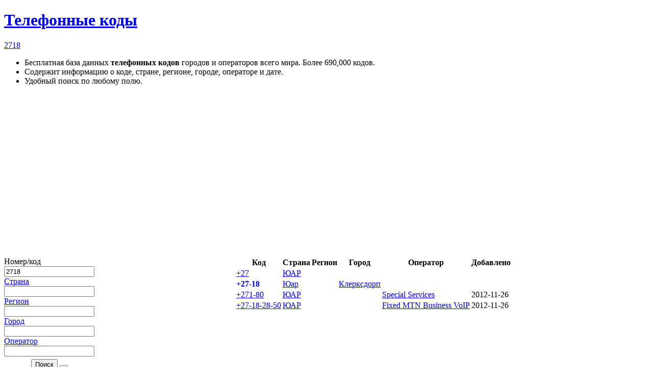

--- FILE ---
content_type: text/html; charset=UTF-8
request_url: https://sanstv.ru/codes/code-2718
body_size: 3515
content:
<!DOCTYPE html><html lang='ru' ><head>
	<meta name=viewport content="width=device-width, initial-scale=1, maximum-scale=5, viewport-fit=cover">
	<meta name="apple-mobile-web-app-capable" content="yes" />
	<meta name="apple-touch-fullscreen" content="yes" />
	<meta name="apple-mobile-web-app-status-bar-style" content="black-translucent">
	<meta name="apple-mobile-web-app-capable" content="yes">
	<meta name="theme-color" content="#567ca4">
	<link rel="preload" href="/includes/img/iconsfont/icomoon.woff2" as="font" type="font/woff2" crossorigin>
	<link rel="icon" href="/favicon.svg">
	<link rel="apple-touch-icon" href="/favicon.svg">
    <link rel='mask-icon' href='/favicon.svg' color='#567ca4'>
	<title>2718 - Телефонные коды городов и операторов мира</title><meta name="description" content="
Бесплатная база данных телефонных кодов городов и операторов всего мира. Более 690,000 кодов.
Содержит информацию о коде, стране, регионе, городе, операторе и дате.
Удобный поиск по любому полю.
"><meta property="og:type" content="website"><meta property="og:title" content="2718 - Телефонные коды городов и операторов мира"><meta property="og:description" content="
Бесплатная база данных телефонных кодов городов и операторов всего мира. Более 690,000 кодов.
Содержит информацию о коде, стране, регионе, городе, операторе и дате.
Удобный поиск по любому полю.
"><meta property="og:url" content="https://sanstv.ru/codes/code-2718"><link rel='stylesheet' type='text/css' href='/modules/minify/data/bundle.2412406827.min.css'>
<script defer src='/modules/minify/data/bundle.1276876623.min.js'></script>
<link rel="canonical" href="https://sanstv.ru/codes/code-2718" itemprop="url" /><!-- Yandex.RTB -->
<script type="application/javascript">window.yaContextCb=window.yaContextCb||[]</script>
<script src="https://yandex.ru/ads/system/context.js" async></script></head>
<body class="page-wrap layout vertical" itemscope itemtype='https://schema.org/WebSite'
    data-base-url="/codes"
    data-isDbg="0"
>
    <link itemprop='image' href='/favicon.svg'>
	<header id="header"><div class="layout-fixed">
			<a href='/' data-icon='' title='Home'></a><a href='/codes' class="active"  aria-label="Телефонные коды"><span data-icon=""> </span><h1 class="no-phone" >Телефонные коды</h1></a><a href='/codes/code-2718' aria-label="2718"><span>2718</span></a><a id="helpButton" href="#help" rel="help" class="active" data-icon="" rel="nofollow" title="О сервисе"></a>		</div></header>
			<div class="no-phone open layout-fixed" id="help">
			<div class="help" itemprop='about'><ul>
<li>Бесплатная база данных <b>телефонных кодов</b> городов и операторов всего мира. Более 690,000 кодов.</li>
<li>Содержит информацию о коде, стране, регионе, городе, операторе и дате.</li>
<li>Удобный поиск по любому полю.</li>
</ul></div>
		</div>
		    <!-- Yandex.RTB R-A-10536227-1 -->
    <script>
    window.yaContextCb.push(() => {
        Ya.Context.AdvManager.render({
            "blockId": "R-A-10536227-1",
        "type": "fullscreen",
        "platform": "touch"
        })
    })
    </script>	<MAIN class="page layout-fixed " id='content'>
        <div id='adblock' class='error' style='display: none;'>
            Уважаемый пользователь, сайт развивается и существует только на доходы от рекламы - пожалуйста, отключите
            блокировщик рекламы.
        </div>
		<style>
.searchResultsColumn{
	width: 300px;
}
A.selected {
    text-decoration:none;
    //color:inherit;
    font-weight: bold;
}
.table TD:nth-of-type(2), .table TD:nth-of-type(7) {
    white-space: nowrap;
}
@media only screen and (max-width : 600px) { /* Mobile */
	.table TH:nth-of-type(7), .table TD:nth-of-type(7) {
    	display:none;
	}
}
</style><div style="height:320px"><!-- Yandex.RTB R-A-10536227-2 -->
<div id="yandex_rtb_R-A-10536227-2"></div>
<script type="text/delayscript">
window.yaContextCb.push(() => {
    Ya.Context.AdvManager.render({
        "blockId": "R-A-10536227-2",
    "renderTo": "yandex_rtb_R-A-10536227-2"
    })
})
</script></div><TABLE class='searchResults' cellpadding='0' cellspacing='0'><TR>
<TD id='searchResultsColumn' class='searchResultsColumn' >
<FORM action='' enctype='multipart/form-data' accept-charset='UTF-8' method='GET' name='SearchForm' id='SearchForm'    loadto='#resulttable_div'><DIV class="verticalForm"><LABEL  id="tr_code"  FOR='code' ><span tooltip="В международном формате. Например: 79187475617.
Можно ввести часть номера.
Но чем точнее вы напишите, тем точнее  будет результат поиска.">Номер/код <span class="helpIcon"></span></span> <INPUT type='tel' id='code' name='code' value='2718'  placeholder='+79187475617' maxlength='19' submitOnChange='1'  ></LABEL><LABEL  id="tr_country"  FOR='country' ><a href='/codes/list-country'>Страна</a> <INPUT type='text' id='country' name='country' value=''  load-list="/codes/list-country?format=js" maxlength='50' submitOnChange='1'  ></LABEL><LABEL  id="tr_region"  FOR='region' ><a href='/codes/list-region'>Регион</a> <INPUT type='text' id='region' name='region' value=''  load-list="/codes/list-region?format=js" maxlength='50' submitOnChange='1'  ></LABEL><LABEL  id="tr_city"  FOR='city' ><a href='/codes/list-city'>Город</a> <INPUT type='text' id='city' name='city' value=''  load-list="/codes/list-city?format=js" maxlength='50' submitOnChange='1'  ></LABEL><LABEL  id="tr_operator"  FOR='operator' ><a href='/codes/list-operator'>Оператор</a> <INPUT type='text' id='operator' name='operator' value=''  load-list="/codes/list-operator?format=js" maxlength='100' submitOnChange='1'  ></LABEL><DIV class='after_form' style='padding-top:5px;'><BUTTON type='submit' accesskey='F' ><span data-icon=''></span> Поиск</BUTTON>  <BUTTON type='reset'><span data-icon='' title='Очистить' ></span></BUTTON></DIV></DIV></FORM>
<STYLE>
.after_form{text-align:center;}
</STYLE><script type="text/delayscript">
window.addEventListener("load", function(){
	
	$('#SearchForm').on("submit", function(e){
		formToURL(this);
	});
	
});
</script>
</TD>
<TD style='width:100%; vertical-align:top;'><div id='resulttable_div' ><div width='100%' class='resulttable-panel'></div><TABLE class='table' id='resulttable'  align='center' cellspacing='1' ><THEAD><TR class='header'><TH>&nbsp</TH><TH>Код</TH><TH>Страна</TH><TH>Регион</TH><TH>Город</TH><TH>Оператор</TH><TH>Добавлено</TH></TR></THEAD><TBODY><TR id='tr_4203' ><TD ><span class='flag ZA'></span> </TD><TD ><a href='/codes/code-27'>+27</a></TD><TD ><a href='/codes/country-%D0%AE%D0%90%D0%A0'>ЮАР</a></TD><TD ></TD><TD ></TD><TD ></TD><TD ></TD></TR><TR id='tr_66958' ><TD ></TD><TD ><a class=selected  href='/codes/code-2718'>+27-18</a></TD><TD ><a href='/codes/country-%D0%AE%D0%B0%D1%80'>Юар</a></TD><TD ></TD><TD ><a href='/codes/city-%D0%9A%D0%BB%D0%B5%D1%80%D0%BA%D1%81%D0%B4%D0%BE%D1%80%D0%BF'>Клерксдорп</a></TD><TD ></TD><TD ></TD></TR><TR id='tr_104034' ><TD ><span class='flag ZA'></span> </TD><TD ><a href='/codes/code-27180'>+271-80</a></TD><TD ><a href='/codes/country-%D0%AE%D0%90%D0%A0'>ЮАР</a></TD><TD ></TD><TD ></TD><TD ><a href='/codes/operator-Special%20Services'>Special Services</a></TD><TD >2012-11-26</TD></TR><TR id='tr_103921' ><TD ><span class='flag ZA'></span> </TD><TD ><a href='/codes/code-27182850'>+27-18-28-50</a></TD><TD ><a href='/codes/country-%D0%AE%D0%90%D0%A0'>ЮАР</a></TD><TD ></TD><TD ></TD><TD ><a href='/codes/operator-Fixed%20MTN%20Business%20VoIP'>Fixed MTN Business VoIP</a></TD><TD >2012-11-26</TD></TR></TBODY></TABLE><script type="text/delayscript">
		//if ($().stickyTableHeaders) $("#resulttable").stickyTableHeaders();
		</script>
</DIV><!-- RESULT TABLE DIV -->
</TD></TR></TABLE><!-- SERACH FORM -->	</MAIN>
		<footer id='footer'>
		<div class="layout-fixed">
			<!-- Yandex.Metrika counter --> <script type="text/javascript" > (function(m,e,t,r,i,k,a){m[i]=m[i]||function(){(m[i].a=m[i].a||[]).push(arguments)}; m[i].l=1*new Date();k=e.createElement(t),a=e.getElementsByTagName(t)[0],k.async=1,k.src=r,a.parentNode.insertBefore(k,a)}) (window, document, "script", "https://mc.yandex.ru/metrika/tag.js", "ym"); ym(10847695, "init", { clickmap:true, trackLinks:true, accurateTrackBounce:true, trackHash:true }); </script> <noscript><div><img src="https://mc.yandex.ru/watch/10847695" style="position:absolute; left:-9999px;" alt="" /></div></noscript> <!-- /Yandex.Metrika counter --><a href="/license">© 2026</a><span data-icon=' '  style='display: none;' title='Пользователей online'><e id='onlineUsersCounter' class='badge odometer'></e></span>			<script type="application/ld+json">
			{
				"@context": "http://schema.org",
				"@type": "BreadcrumbList",
				"itemListElement":
				[
					{"@type": "ListItem","position": 1,"item": {"@id": "/codes","name": "Телефонные коды"}},{"@type": "ListItem","position": 2,"item": {"@id": "/codes/code-2718","name": "2718"}}				]
			}
		    </script>
		</div>
	</footer>
</body></html>